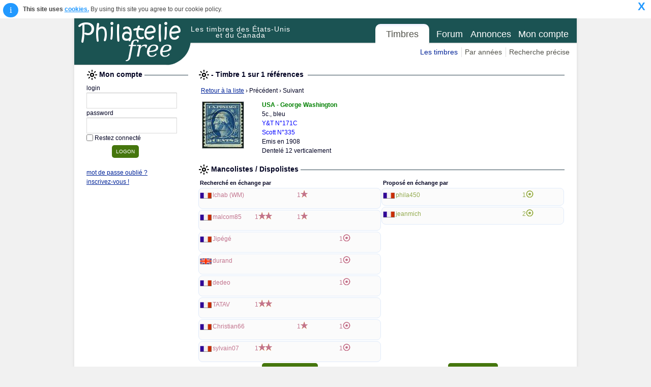

--- FILE ---
content_type: text/html; charset=iso-8859-15
request_url: https://www.philateliefree.fr/america/view.php?action=play&query=timbre-recherche&pkb64=bWluaTE5MDhfVVNBXzAxNzFDLmpwZw==&rowid=
body_size: 27498
content:
 
 
		
		
		<!doctype html>
		<html lang="fr" xml:lang="fr" >
			<head>
	<title>Amérique - Philatelie Free - Tous les Timbres-postes des &Eacute;tats-Unis et du Canada</title>  
	<meta http-equiv="Content-Type" content="text/html; charset=iso-8859-15">
	<meta name="viewport" content="width=device-width, initial-scale=1.0">
	<meta name="google-site-verification" content="kixETENj32zALKogBkNtZaZdBCPj50MpIxbfzyURYwk"/>
	<link rel="shortcut icon" type="image/x-icon" href="favicon.ico"/>
	<link rel="apple-touch-icon" href="apple-touch-icon.png"/>			
	<meta name="verification" content="2adc7caf88d80b73127b4485d1d65827" /> <!-- Zanox verif -->				
	 
			<META NAME="SUBJECT" CONTENT="Philatélie Free : Timbres des États-Unis d'Amérique">
			<META NAME="RATING" CONTENT="Collection Philatelie Timbre Poste des USA : États-Unis d'Amérique">
			<META NAME="KEYWORDS" CONTENT="timbres, philatelie, timbres, timbres-postes, États-Unis, USA, U.S.A., ventes, echange, achat timbres, vente timbres, echanges timbres, aviation, Poste Aérienne, Préoblitérés, Timbres Taxes">
			<META NAME="description" CONTENT="Philatélie des États-Unis : Tous les timbres des états-unis d'Amérique. Créez votre Mancoliste/Dispoliste pour faire vos échanges, achats, ventes, ou déposez vos annonces et prenez contacts avec d'autres collectionneurs.">
			<META NAME="ABSTRACT" CONTENT="Tous les timbres-postes des États-Unis : Echanges, achats, ventes entre collectionneurs">
			<meta name="language" content="fr">
			<META NAME= "Classification" CONTENT= "collection, philatelie, timbres, États-Unis, USA">
      <meta name="verify-v1" content="tJhRFdLW6PpnsHc6NnLiFB2ljKfjwXXB8AyNz5DVjPE="/>      
  		<meta name="Identifier-URL" content="http://www.philateliefree.fr/america">
  		<meta name="COPYRIGHT" content="Philatelie Free">
  		<meta name="AUTHOR" content="Philatelie Free">
				<meta name="distribution" content="global">
		<meta name="revisit-after" content="10 Days">
		<meta name="email" content="www_dot_philatelie_at_free.fr">
		<meta name="OWNER" content="www_dot_philatelie_at_free.fr">
		<meta name="ROBOTS" content="index,follow,all">

  	<link href="../js/jquery-ui-1.11.4.custom/jquery-ui.css" rel="stylesheet">
    <link rel="stylesheet" href="../css/font-awesome-4.4.0/css/font-awesome.min.css">
		<link rel="stylesheet" id="reset-css" href="../css/reset.css?ver=1.0.0" type="text/css" media="all"/>
		<link rel="stylesheet" id="layout-css" href="../css/layout.css?ver=1.0.1" type="text/css" media="all"/>
    <link rel="stylesheet" id="typography-css" href="../css/typography.css?ver=1.0.4" type="text/css" media="all"/>
		<link rel="stylesheet" id="pages-css" href="../css/pages.css?ver=1.0.3" type="text/css" media="all"/>
		<link rel="stylesheet" id="theme-css" href="../css/theme.css?ver=1.0.7" type="text/css" media="all"/>
		<link rel="stylesheet" id="mediaqueries-css" href="../css/mediaqueries.css?ver=1.0.13" type="text/css" media="all"/>
    <link rel="stylesheet" id="country-spec-css" href="css/country-specific.css?ver=1.0.1" type="text/css" media="all"/>
    <link rel="stylesheet" id="select2-css" href="../css/select2.min.css?ver=1.0.2" type="text/css" media="all"/>
		<link rel="stylesheet" href="../css/magnific-popup.css?ver=1.0.0" type="text/css" media="all"/>

	<script type="text/javascript" language="javascript" src="../js/chartjs/Chart.min.js"></script>
  <script type="text/javascript" language="javascript" src="../js/jquery-2.1.4.min.js"></script>
	<script type="text/javascript" language="javascript" src="../js/jquery-ui-1.11.4.custom/jquery-ui.min.js"></script>

  <script type="text/javascript" language="javascript" src="../js/standard-NoExt.js?ver=1.0.6"></script>
	<script type="text/javascript" language="javascript" src="../js/select2.full.min.js?ver=1.0.0"></script>
	<script type="text/javascript" language="javascript" src="../js/counterUpdaters-NoExt.js?ver=1.0.8"></script>
	<script type="text/javascript" language="javascript" src="../js/myMancoDispoUpdaters-NoExt.js?ver=1.0.4"></script>
	<script type="text/javascript" language="javascript" src="../js/jquery.cookie.js?ver=1.0.0"></script>
	<script type="text/javascript" language="javascript" src="../js/jquery.cookieConsent.min.js?ver=1.0.1"></script>
	<script type="text/javascript" language="javascript" src="../js/jquery.magnific-popup.min.js?ver=1.0.0"></script>
</head>
 	
			<body class="body" >		
				<div id="thebody" class="thebody"><HEADER ID="header"><DIV CLASS="container"><DIV CLASS="header-left"><DIV ID="logo"><a class="ALink" href="http://www.philateliefree.fr/america">Philatelie Free</a></DIV></DIV><DIV CLASS="header-right"><nav id="site-nav"><DIV ID="siteTitle"><span>Les timbres des États-Unis<br>et du Canada</span></DIV><ul class="paneContainer"><li class="currentPane" id="Timbres"><a href="#">Timbres</a></li><li class="pane" id="Forum"><a href="question.php?action=setActivePanesite-nav_Forum">Forum</a></li><li class="pane" id="Annonces"><a href="announce.php?action=setActivePanesite-nav_Annonces">Annonces</a></li><li class="pane" id="MyAccount"><a href="myAccount.php?action=setActivePanesite-nav_MyAccount">Mon compte</a></li><span></span></ul><div class="tabPaneBox"><ul class="pager"><li class="currentPage" id="LesTimbres"><a href="index.php?action=setActivePagepagerTimbres_LesTimbres">Les timbres</a></li><li class="page" id="ByYear"><a href="timbre-annee.php?action=setActivePageTimbres_ByYear">Par années</a></li><li class="page" id="CrossedSearch"><a href="timbre-recherche.php?action=setActivePageTimbres_CrossedSearch">Recherche précise</a></li></ul></div></nav></DIV></DIV></HEADER>				<div id="content" class="clearfix">  	   
					<div class="container">    
						<section class="section">
																<div id="userBox" class="grid_1">
										<div name="logonForm" id="logonForm"><form id="logon" name="logon" action="?" method="post"><div><div class="pageTitle"><span>Mon compte&nbsp;</span></div><div id="loginContent"><table style="width:100%"><tr><td style=""><label class="inputLabelTop" for="login">login</label></td></tr><tr><td><input type="text" class="input" name="login" id="login" style="width:160px"/></td></tr></table><table style="width:100%"><tr><td style=""><label class="inputLabelTop" for="password">password</label></td></tr><tr><td><input type="password" class="input" name="password" id="password" style="width:160px"/></td></tr></table><table><tr><td><input type="checkbox" id="keepAlive"class="checkbox" name="keepAlive"/></td><td><label class="inputLabelRight" for="keepAlive">Restez connecté</label></td></tr></table><input type="submit" name="action" id="action" style="margin:5px 0 10px 50px;" value="logon"/><span></span></div><div class="logonMessage"><span class="warning"></span></div><div id="loginForget"><a class="ALink" href="javascript:popup('password.php','askPassword','');">mot de passe oublié ?</a><DIV><a class="ALink" href="javascript:popup('/subscribe.php','subscribe','');">inscrivez-vous&nbsp;!</a></DIV></div></div></form></div>

										<div id="pubLeft"><div><DIV STYLE="width:160px;"><INS CLASS="adsbygoogle" STYLE="display:inline-block;width:160px;height:600px" DATA-AD-CLIENT="ca-pub-9438665498891447" DATA-AD-SLOT="1433112082"></INS><script src="//pagead2.googlesyndication.com/pagead/js/adsbygoogle.js" async></script><script type="text/javascript">(adsbygoogle = window.adsbygoogle || []).push({});</script></DIV></div><div style="width:160px;padding-top:15px;text-align:center"><DIV><a class="ALink" href="http://www.tarifs-de-la-poste.fr" target="_blank" rel="noopener">Tarifs Postaux</a></DIV><DIV><span>Les tarifs de La Poste concernant l'envoi de courrier, lettre, colis, colissimo, etc... </span></DIV><DIV><a class="ALink" style="font-size:9px;color:green;text-decoration:none" href="http://www.tarifs-de-la-poste.fr" target="_blank" rel="noopener">www.tarifs-de-la-poste.fr</a></DIV><DIV STYLE="padding-top:15px;"><A HREF="https://www.awin1.com/cread.php?s=2176173&v=12665&q=338836&r=290633"><IMG SRC="https://www.awin1.com/cshow.php?s=2176173&v=12665&q=338836&r=290633" BORDER="0"></IMG></A></DIV></div><script type="text/javascript">    var _gaq = _gaq || [];    _gaq.push(['_setAccount', 'UA-37446039-1']);    _gaq.push(['_trackPageview']);    (function() {     var ga = document.createElement('script'); ga.type = 'text/javascript'; ga.async = true;     ga.src = ('https:' == document.location.protocol ? 'https://ssl' : 'http://www') + '.google-analytics.com/ga.js';     var s = document.getElementsByTagName('script')[0]; s.parentNode.insertBefore(ga, s);    })();</script></div>
									</div>
							<div class="grid_3 grid_right"><div style="width:100%;"><div class="pageTitle"><span> -  Timbre 1 sur 1 références &nbsp;</span></div><DIV><div style="width:100%;padding:5px;"><a class="ALink" href="timbre-recherche.php">Retour à la liste</a><span> &rsaquo; Précédent</span><span style=""> &rsaquo; Suivant</span></div><TABLE STYLE="width:100%"><TR><TD STYLE="padding:4px;"><img class="imgBord" src="img/timbre/1908/mini1908_USA_0171C.jpg"/></TD><TD STYLE="padding:5px 0 0 10px;min-width:500px"><TABLE STYLE="width:100%;"><TR><TD><span class="stampTitle">USA - George Washington</span></TD></TR></TABLE><DIV><span>5c., bleu</span></DIV><DIV><div><span class="catNumber">Y&T N°171C</span></div><div><span class="catNumber">Scott N°335</span></div></DIV><DIV><span>Emis en 1908</span></DIV><DIV><span>Dentelé 12 verticalement</span></DIV></TD></TR></TABLE><TABLE STYLE="width:100%"><TR><TD><TABLE STYLE="margin-top:10px;width:100%;margin-right:10px;"><TR><TD COLSPAN="2"><div class="pageTitle"><span>Mancolistes / Dispolistes&nbsp;</span></div></TD></TR><TR><TD STYLE="width:50%;"><div id="current_stamp_search" style="width:100%"><div class="pageTitle2"><span>Recherché en échange par</span></div><TABLE CLASS="dataList" STYLE="width:100%"><tr class="noStyleTRowOdd"><TD><DIV CLASS="dataListContent"><TABLE><TR CLASS="noStyle"><TD STYLE="padding:5px 0 0 2px;"><img src="img/country/FR.gif" alt="FRANCE " title="FRANCE "/></TD><TD STYLE="padding-left:2px;text-align:left;width:80px;"><span class="labelAccount labelManco" onclick="accountView(event,'lchab (WM)','Les informations personnelles de ');">lchab (WM)</span></TD><TD STYLE="padding-left:2px;width:80px;"></TD><TD STYLE="padding-left:2px;width:80px;"><span class="labelManco">1</span><img src="img/2emeChoix.gif"/></TD><TD STYLE="padding-left:2px;width:80px;"></TD></TR><TR CLASS="noStyle"><TD COLSPAN="5" STYLE="text-align:right;padding-right:4px;padding-bottom:7px;"></TD></TR></TABLE></DIV></TD></tr><tr class="noStyleTRowEven"><TD><DIV CLASS="dataListContent"><TABLE><TR CLASS="noStyle"><TD STYLE="padding:5px 0 0 2px;"><img src="img/country/FR.gif" alt="FRANCE " title="FRANCE "/></TD><TD STYLE="padding-left:2px;text-align:left;width:80px;"><span class="labelAccount labelManco" onclick="accountView(event,'malcom85','Les informations personnelles de ');">malcom85</span></TD><TD STYLE="padding-left:2px;width:80px;"><span class="labelManco">1</span><img src="img/1erChoix.gif"/></TD><TD STYLE="padding-left:2px;width:80px;"><span class="labelManco">1</span><img src="img/2emeChoix.gif"/></TD><TD STYLE="padding-left:2px;width:80px;"></TD></TR><TR CLASS="noStyle"><TD COLSPAN="5" STYLE="text-align:right;padding-right:4px;padding-bottom:7px;"></TD></TR></TABLE></DIV></TD></tr><tr class="noStyleTRowOdd"><TD><DIV CLASS="dataListContent"><TABLE><TR CLASS="noStyle"><TD STYLE="padding:5px 0 0 2px;"><img src="img/country/FR.gif" alt="FRANCE " title="FRANCE "/></TD><TD STYLE="padding-left:2px;text-align:left;width:80px;"><span class="labelAccount labelManco" onclick="accountView(event,'Jipégé','Les informations personnelles de ');">Jipégé</span></TD><TD STYLE="padding-left:2px;width:80px;"></TD><TD STYLE="padding-left:2px;width:80px;"></TD><TD STYLE="padding-left:2px;width:80px;"><span class="labelManco">1</span><img src="img/cancel.gif"/></TD></TR><TR CLASS="noStyle"><TD COLSPAN="5" STYLE="text-align:right;padding-right:4px;padding-bottom:7px;"></TD></TR></TABLE></DIV></TD></tr><tr class="noStyleTRowEven"><TD><DIV CLASS="dataListContent"><TABLE><TR CLASS="noStyle"><TD STYLE="padding:5px 0 0 2px;"><img src="img/country/UK.gif" alt="UNITED KINGDOM " title="UNITED KINGDOM "/></TD><TD STYLE="padding-left:2px;text-align:left;width:80px;"><span class="labelAccount labelManco" onclick="accountView(event,'durand','Les informations personnelles de ');">durand</span></TD><TD STYLE="padding-left:2px;width:80px;"></TD><TD STYLE="padding-left:2px;width:80px;"></TD><TD STYLE="padding-left:2px;width:80px;"><span class="labelManco">1</span><img src="img/cancel.gif"/></TD></TR><TR CLASS="noStyle"><TD COLSPAN="5" STYLE="text-align:right;padding-right:4px;padding-bottom:7px;"></TD></TR></TABLE></DIV></TD></tr><tr class="noStyleTRowOdd"><TD><DIV CLASS="dataListContent"><TABLE><TR CLASS="noStyle"><TD STYLE="padding:5px 0 0 2px;"><img src="img/country/FR.gif" alt="FRANCE " title="FRANCE "/></TD><TD STYLE="padding-left:2px;text-align:left;width:80px;"><span class="labelAccount labelManco" onclick="accountView(event,'dedeo','Les informations personnelles de ');">dedeo</span></TD><TD STYLE="padding-left:2px;width:80px;"></TD><TD STYLE="padding-left:2px;width:80px;"></TD><TD STYLE="padding-left:2px;width:80px;"><span class="labelManco">1</span><img src="img/cancel.gif"/></TD></TR><TR CLASS="noStyle"><TD COLSPAN="5" STYLE="text-align:right;padding-right:4px;padding-bottom:7px;"></TD></TR></TABLE></DIV></TD></tr><tr class="noStyleTRowEven"><TD><DIV CLASS="dataListContent"><TABLE><TR CLASS="noStyle"><TD STYLE="padding:5px 0 0 2px;"><img src="img/country/FR.gif" alt="FRANCE " title="FRANCE "/></TD><TD STYLE="padding-left:2px;text-align:left;width:80px;"><span class="labelAccount labelManco" onclick="accountView(event,'TATAV','Les informations personnelles de ');">TATAV</span></TD><TD STYLE="padding-left:2px;width:80px;"><span class="labelManco">1</span><img src="img/1erChoix.gif"/></TD><TD STYLE="padding-left:2px;width:80px;"></TD><TD STYLE="padding-left:2px;width:80px;"></TD></TR><TR CLASS="noStyle"><TD COLSPAN="5" STYLE="text-align:right;padding-right:4px;padding-bottom:7px;"></TD></TR></TABLE></DIV></TD></tr><tr class="noStyleTRowOdd"><TD><DIV CLASS="dataListContent"><TABLE><TR CLASS="noStyle"><TD STYLE="padding:5px 0 0 2px;"><img src="img/country/FR.gif" alt="FRANCE " title="FRANCE "/></TD><TD STYLE="padding-left:2px;text-align:left;width:80px;"><span class="labelAccount labelManco" onclick="accountView(event,'Christian66','Les informations personnelles de ');">Christian66</span></TD><TD STYLE="padding-left:2px;width:80px;"></TD><TD STYLE="padding-left:2px;width:80px;"><span class="labelManco">1</span><img src="img/2emeChoix.gif"/></TD><TD STYLE="padding-left:2px;width:80px;"><span class="labelManco">1</span><img src="img/cancel.gif"/></TD></TR><TR CLASS="noStyle"><TD COLSPAN="5" STYLE="text-align:right;padding-right:4px;padding-bottom:7px;"></TD></TR></TABLE></DIV></TD></tr><tr class="noStyleTRowEven"><TD><DIV CLASS="dataListContent"><TABLE><TR CLASS="noStyle"><TD STYLE="padding:5px 0 0 2px;"><img src="img/country/FR.gif" alt="FRANCE " title="FRANCE "/></TD><TD STYLE="padding-left:2px;text-align:left;width:80px;"><span class="labelAccount labelManco" onclick="accountView(event,'sylvain07','Les informations personnelles de ');">sylvain07</span></TD><TD STYLE="padding-left:2px;width:80px;"><span class="labelManco">1</span><img src="img/1erChoix.gif"/></TD><TD STYLE="padding-left:2px;width:80px;"></TD><TD STYLE="padding-left:2px;width:80px;"><span class="labelManco">1</span><img src="img/cancel.gif"/></TD></TR><TR CLASS="noStyle"><TD COLSPAN="5" STYLE="text-align:right;padding-right:4px;padding-bottom:7px;"></TD></TR></TABLE></DIV></TD></tr></TABLE></div></TD><TD STYLE="width:50%;"><div id="current_stamp_dispo" style="width:100%"><div class="pageTitle2"><span>Proposé en échange par</span></div><TABLE CLASS="dataList" STYLE="width:100%"><tr class="noStyleTRowOdd"><TD><DIV CLASS="dataListContent"><TABLE><TR CLASS="noStyle"><TD STYLE="padding:5px 0 0 2px;"><img src="img/country/FR.gif" alt="FRANCE Occitanie" title="FRANCE Occitanie"/></TD><TD STYLE="padding-left:2px;text-align:left;width:80px;"><span class="labelAccount labelDispo" onclick="accountView(event,'phila450','Les informations personnelles de ');">phila450</span></TD><TD STYLE="padding-left:2px;width:80px;"></TD><TD STYLE="padding-left:2px;width:80px;"></TD><TD STYLE="padding-left:2px;width:80px;"><span class="labelDispo">1</span><img src="img/cancelG.gif"/></TD></TR><TR CLASS="noStyle"><TD COLSPAN="5" STYLE="text-align:right;padding-right:4px;"></TD></TR></TABLE></DIV></TD></tr><tr class="noStyleTRowEven"><TD><DIV CLASS="dataListContent"><TABLE><TR CLASS="noStyle"><TD STYLE="padding:5px 0 0 2px;"><img src="img/country/FR.gif" alt="FRANCE " title="FRANCE "/></TD><TD STYLE="padding-left:2px;text-align:left;width:80px;"><span class="labelAccount labelDispo" onclick="accountView(event,'jeanmich','Les informations personnelles de ');">jeanmich</span></TD><TD STYLE="padding-left:2px;width:80px;"></TD><TD STYLE="padding-left:2px;width:80px;"></TD><TD STYLE="padding-left:2px;width:80px;"><span class="labelDispo">2</span><img src="img/cancelG.gif"/></TD></TR><TR CLASS="noStyle"><TD COLSPAN="5" STYLE="text-align:right;padding-right:4px;"></TD></TR></TABLE></DIV></TD></tr></TABLE></div></TD></TR><TR CLASS="noStyle"><TD STYLE="text-align:center;"><input type="button" value="Je le recherche" onclick="javascript:ajaxPopup('add-manco-dispo.php?action=play&mode=manco&query=timbre-recherche&pk=mini1908_USA_0171C.jpg','',800,620);"/></TD><TD STYLE="text-align:center;"><input type="button" value="Je le propose" onclick="javascript:ajaxPopup('add-manco-dispo.php?action=play&mode=dispo&query=timbre-recherche&pk=mini1908_USA_0171C.jpg','',800,620);"/></TD></TR></TABLE><TABLE STYLE="margin-top:10px;width:100%;margin-right:10px;"><TR><TD COLSPAN="2"><div class="pageTitle"><span>Achats / Ventes&nbsp;</span></div></TD></TR><TR><TD STYLE="width:50%;"><div id="current_stamp_search" style="width:100%"><div class="pageTitle2"><span>Proposé à la vente par</span></div></div></TD><TD STYLE="width:50%;"><div id="current_stamp_dispo" style="width:100%"><div class="pageTitle2"><span>Offre d'achat par</span></div><TABLE CLASS="dataList" STYLE="width:100%"></TABLE></div></TD></TR><TR CLASS="noStyle"><TD STYLE="text-align:center;"><input type="button" value="Je le vends" onclick="javascript:ajaxPopup('add-manco-dispo.php?action=play&mode=sell&query=timbre-recherche&pk=mini1908_USA_0171C.jpg','',800,620);"/></TD><TD STYLE="text-align:center;"><input type="button" value="Je l'achète" onclick="javascript:ajaxPopup('add-manco-dispo.php?action=play&mode=buy&query=timbre-recherche&pk=mini1908_USA_0171C.jpg','',800,620);"/></TD></TR></TABLE></TD></TR></TABLE></DIV><div id="forum" style="width:100%;padding-top:20px;margin-top:10px;"><div class="pageTitle"><span>Discussions au sujet de ce timbre&nbsp;</span></div><TABLE STYLE="width:100%;"><TR><TD STYLE="width:80%;padding:4px;"><div><span>Aucune discussion sur ce timbre n'est ouverte</span></div></TD><TD STYLE="text-align:right"></TD></TR></TABLE></div><div id="relatedStamps" style="margin-top:10px;"><div class="pageTitle2"><span>Variétés ou particularités</span></div><TABLE STYLE="width:100%;"><TR><TD STYLE="text-align:right;"></TD></TR></TABLE></div><div><span style="padding:4px;">Aucune variété référencée</span></div><div id="Cancellation" style="width:100%;margin-top:5px;"><div class="pageTitle2"><span>Oblitérations</span></div><TABLE STYLE="width:100%;"><TR><TD STYLE="padding:4px;"><div><span>Aucune oblitération référencée</span></div></TD><TD STYLE="width:120px;text-align:right;"></TD></TR></TABLE></div><div><DIV ID="comparaison-popup" CLASS="white-popup mfp-hide"><div class="pageTitle"><span>Comparaison Timbres similaires - A ne pas confondre&nbsp;</span></div><TABLE><TR><TD STYLE="padding-right:20px;border-right:1px #eee dashed"><TABLE><TR><TD><img class="imgBord" src="img/timbre/1908/1908_USA_0171C.jpg"/></TD></TR><TR><TD STYLE="padding-left:10px;width:100%;"><div><span class="stampTitle">USA - George Washington</span></div><div><span class="catNumber">Y&T N°171C</span></div><div><span class="catNumber">Scott N°335</span></div><div><span>5c. bleu</span></div><div><span>Emis en 1908</span></div><div><span>Dentelé 12 verticalement</span></div></TD></TR></TABLE></TD><TD STYLE="padding-left:30px;"><DIV STYLE="padding-right:10px;height:800px;overflow-y:auto"><SPAN><a class="ALink" href="" name="mini1908_USA_0171.jpg"></a><DIV><a class="ALink" href="george-washington,timbre-recherche,bWluaTE5MDhfVVNBXzAxNzEuanBn,"><img class="imgZoomer" src="img/timbre/1908/1908_USA_0171.jpg" alt="Timbre USA Y&T N°171" title="Timbre USA Y&T N°171"/></a><span><br></span></DIV><DIV STYLE="padding-bottom:30px"><div><span class="stampTitle">USA - George Washington</span></div><div><span class="catNumber">Y&T N°171</span></div><div><span class="catNumber">Scott N°335</span></div><div><span>5c. bleu</span></div><div><span>Emis en 1908</span></div><div><span></span></div></DIV></SPAN><DIV STYLE="height:500px;"></DIV></DIV></TD></TR></TABLE></DIV><div class="pageTitle"><span>Timbres similaires - A ne pas confondre&nbsp;</span></div><TABLE STYLE="width:100%;"><SPAN CLASS="gallery"><SPAN><a class="open-popup-link" href="#comparaison-popup"><img class="imgBord" src="img/timbre/1908/mini1908_USA_0171.jpg" alt="Timbre USA Y&T N°171" title="Timbre USA Y&T N°171"/></a><span><br></span></SPAN><SPAN><div><span class="catNumber">Y&T N°171</span></div><div><span class="catNumber">Scott N°335</span></div></SPAN><SPAN><a class="ALink" href="javascript:popup('printView.php?action=play&query=no&pk=mini1908_USA_0171.jpg','viewStamp','width=550,height=500,top=120,left=200,menubar=yes,scrollbars=1,resizable=1');">1908 - 5c.,&nbsp;bleu <br>  <br><br> </a><span><br></span></SPAN></SPAN></TABLE></div><div id="EbayNew" style="width:100%;margin-top:20px;"><div class="pageTitle"><span>Les Encheres ebay actuelles&nbsp;</span></div><span id="ebayB1" style="width:100%;display:none;"><div class="adsense" style="text-align:center; padding: 0px 0px 3px 0px;"><script type="text/javascript">google_ad_client = 'ca-pub-9438665498891447';google_ad_slot = '3686457624';google_ad_width = 468;google_ad_height = 60;</script><script type="text/javascript"src="https://pagead2.googlesyndication.com/pagead/show_ads.js"></script></div></span><span id="ebayB1Hide" style="display:none"></span><script>ebayViewViewITM( 'EBAY-US', 'America', '47149', 'ebayB1', '1908+335', '', 'USA', '1908', '')</script></div><div id="zoom" style="width:100%;margin-top:10px;"><div class="pageTitle"><span>Image agrandie&nbsp;</span></div><DIV STYLE="width:100%;text-align:center;padding:10px;"><img class="imgBordXL" src="img/timbre/1908/1908_USA_0171C.jpg"/></DIV></div></div></div>													</section>
					</div>
				</div>
				</div>
				<FOOTER ID="footer" CLASS="clearfix"><DIV CLASS="container"><DIV CLASS="grid_1"><span class="footerTitle PF">Philatelie <i> free</i></span><NAV CLASS="sitemap" STYLE="padding-bottom:10px;"><UL><LI><A HREF="//www.philateliefree.fr">France</A></LI><LI><a class="ALink" href="../colonies">Colonies Fran&ccedil;aises</a></LI><LI><A HREF="../monaco">Monaco, Andorre</A></LI><LI><A HREF="../benelux">Belgique, Pays-Bas, Luxembourg</A></LI><LI><A HREF="../afrique">Afrique francophone</A></LI><LI><A HREF="../allemagne">Allemagne</A></LI><LI><a class="ALink" href="../america">Etats-Unis d'Amerique, Canada</a></LI><LI><A HREF="../russie">U.R.S.S., Russie</A></LI><LI><A HREF="../asie">Chine, Cambodge, Vietnam</A></LI><LI><A HREF="../italie">Italie, Vatican, ..., Balkans</A></LI><LI><A HREF="../espana">Espagne, colonies espagnoles</A></LI><LI><A HREF="../europe-nord">Europe du Nord : Grande-Bretagne et Groenland</A></LI></UL></NAV><A HREF="?lang=FR" CLASS="icon icon_fr"></A><A HREF="?lang=EN" CLASS="icon icon_en"></A><A HREF="?lang=ES" CLASS="icon icon_es"></A><A HREF="?lang=DE" CLASS="icon icon_de"></A></DIV><DIV ID="info-site" CLASS="grid_2"><a class="ALink" href="http://www.philateliefree.fr/america" target="_top">© 2012-2026 Philatelie <i>free</i> - Timbres des &Eacute;tats-Unis et du Canada.</a><span style="font-size:9px;color:#888888;"><br>Tous les timbres des États-Unis. 
          Outil de recherche par années, type, séries, mot-clés ou sujet. 
	  Présentation par liste ou galerie. Chaque timbre possède une fiche avec descriptif et images. 
	  Echange et forum de discussions sur les timbres des États-Unis 
          et la philatélie en générale.</span><span style="font-size:9px;"><br>Les images présentées avant 2002 sont la propriété du site Philatelie Free. Philatelie Free peut fournir sur demande 
                      certaines images pour un usage à titre personnel et non commercial<br></span><span style="font-size:9px;"><br>A partir de 2002 la plupart des images présentées proviennent du site du <a href="http://www.wnsstamps.post">WNS</a><br><br></span><DIV><a class="ALink" href="contact.php?action=setActivePagepagerForum_Contact#">Contactez-nous</a></DIV></DIV><DIV ID="dream" CLASS="grid_1 grid_right"><DIV STYLE="padding-bottom:10px;"><span class="footerTitle">Bien débuter, documentations</span><UL><LI><a class="ALink" href="javascript:ajaxPopup('../documentation/01-Inscription/inscription.html','Inscription',700,700,100,50)">S'inscrire, pourquoi ?</a></LI><LI><a class="ALink" href="javascript:ajaxPopup('../documentation/02-SaisieListes/SaisieListes.html','Liste',700,700,100,50)">Saisir ses listes</a></LI><LI><a class="ALink" href="javascript:ajaxPopup('../documentation/03-ImportExport/ImportExport.html','Import-Export',700,700,100,50)">Importer/Exporter</a></LI><LI><a class="ALink" href="https://www.facebook.com/pages/Philatelie-free/357117741037274" target="_blank" rel="noopener"><img style='max-width:15px;' src='img/ft-fb.png'/>&nbsp;Facebook page</a></LI></UL></DIV><span class="footerTitle">Détente</span><A REL="noopener" TARGET="_blank" HREF="https://perso.inooi.com/"><IMG SRC="https://perso.inooi.com/v2/fr/lt/logoInooiPetit.gif" TITLE="Petite d&eacute;tente r&ecirc;ves et voyages avec ce site Ami : a visiter absolument !" STYLE="width:153;height:82;"></IMG></A></DIV><SPAN STYLE="display: inline;line-height:3;font-size:16px;color:#eee" CLASS="et_pb_scroll_top et-hidden fa fa-chevron-up fa-x2"></SPAN></DIV></FOOTER>	<script language="JavaScript" type="text/javascript">
if ( $('.et_pb_scroll_top').length ) {
			$(window).scroll(function(){
				if ($(this).scrollTop() > 800) {
					$('.et_pb_scroll_top').show().removeClass( 'et-hidden' ).addClass( 'et-visible' );
				} else {
					$('.et_pb_scroll_top').removeClass( 'et-visible' ).addClass( 'et-hidden' );
				}
			});

			//Click event to scroll to top
			$('.et_pb_scroll_top').click(function(){
				$('html, body').animate({scrollTop : 0},300);
			});
		}	
</script>
	<script language="JavaScript" type="text/javascript">
		  $(function () {
		    $.cookieConsent();
		  });
	</script>
			</body>
			<script language="JavaScript">
				gotoAnchor( );
			</script>
		</html>
		<script language="JavaScript" type="text/javascript">
	$('.open-popup-link').magnificPopup({
	  type:'inline',
	  midClick: true // Allow opening popup on middle mouse click. Always set it to true if you don't provide alternative source in href.
	});
	
</script>
	
	

--- FILE ---
content_type: text/html; charset=utf-8
request_url: https://www.google.com/recaptcha/api2/aframe
body_size: 267
content:
<!DOCTYPE HTML><html><head><meta http-equiv="content-type" content="text/html; charset=UTF-8"></head><body><script nonce="G2vzY3j0mwjA1H1jixppeg">/** Anti-fraud and anti-abuse applications only. See google.com/recaptcha */ try{var clients={'sodar':'https://pagead2.googlesyndication.com/pagead/sodar?'};window.addEventListener("message",function(a){try{if(a.source===window.parent){var b=JSON.parse(a.data);var c=clients[b['id']];if(c){var d=document.createElement('img');d.src=c+b['params']+'&rc='+(localStorage.getItem("rc::a")?sessionStorage.getItem("rc::b"):"");window.document.body.appendChild(d);sessionStorage.setItem("rc::e",parseInt(sessionStorage.getItem("rc::e")||0)+1);localStorage.setItem("rc::h",'1768729804991');}}}catch(b){}});window.parent.postMessage("_grecaptcha_ready", "*");}catch(b){}</script></body></html>

--- FILE ---
content_type: text/css
request_url: https://www.philateliefree.fr/css/typography.css?ver=1.0.4
body_size: 5920
content:

/* Typography  */
body { font:12px/18px "rooney-web-1","rooney-web-2", serif; *font-size:small; } 
select, input, textarea, button { font:99% sans-serif; }

select:hover, input:hover, textarea:hover, select:focus, input:focus, textarea:focus { 
    /*outline: none;
    border-color: #9ecaed;*/
    box-shadow: 0 0 7px #9ecaed;
}
pre, code, kbd, samp { font-family: monospace, sans-serif; }

body, select, input, textarea {   
/*color: #696768; */
color: #000222;
}

/*
#content p { margin-bottom: 2em;line-height: 28px;}
*/
#content p { margin-bottom: 3px;line-height: 14px;}

/* pour editeur summernote */
.table-bordered{
width:100%;
}
.table-bordered td{
border:1px #eee solid;  
}


p{line-height:24px;}

#siteTitle {
	font-family: "proxima-nova-1","proxima-nova-2", sans-serif;
	font-size: 13px;
	color: #fff; /*f2f2f2;*/ /* #9c9c92; */
	line-height: .9;
	letter-spacing: 1px;
    font-size: 1.2em;
    /*font-weight: bold;*/
    margin: 15px 10px 0 0;
    max-width: 260px;
    text-align: center;
			}

/* Headings  */
h1,h2,h3,h4,h5,h6 { 
	line-height: 1; 
	margin-bottom: 0.25em; 
}
h1,
h2,
h3,
h4,
cite {
	font-family: "proxima-nova-1","proxima-nova-2", sans-serif; 
	color: #46750f;
	font-weight: normal; 
	font-style: normal;
}

h1 {
	font-size: 24px;
	text-transform: uppercase;
	background: url(../img/line_sketch.png) no-repeat bottom center;
	padding-bottom: 1em;
	margin-bottom: .9em;line-height: 1.2;}

h2 { font-size: 20px; margin-bottom: 0.5em;}
h3 { font-size: 20px; margin-bottom: 0.2em;}
h4 { font-size: 1.2em; margin-bottom: 0.2em;}
h5 { font-size: 1em; margin-bottom: 1em; }
h6 { font-size: 1em; margin-bottom: 1em; }

.home-tag-browser h3{ font-size: 15px;letter-spacing: 1px;text-transform: uppercase;margin-top: 12px;line-height: 1.2;margin-bottom: 6px;}

cite {
	display: block;
	text-transform: uppercase;
}

.compound-heading {
	background: url(../img/line_sketch.png) no-repeat bottom center;
	padding-bottom: 1em;
	margin-bottom: 1em;
}

.compound-heading h1 {
	background: none;
	margin-bottom: 0em;
	padding-bottom: 0.4em;
}

.compound-heading .subtitle {
	font-family: "rooney-web-1","rooney-web-2", serif;
	font-style: italic;
	color: #696768;
	font-size: 14px;
}


.wp-tag-cloud li {
	display: -moz-inline-stack;
	display: inline-block;
	zoom: 1;
	*display: inline;
	margin-right: 6px;
}

.big-heading {
	padding-bottom: 25px;
	margin-bottom: 29px!important;
	display: block;
	overflow: hidden;
}

.big-heading p {
	font-size: 20px;
	padding-right: 330px;
	margin-bottom: 0px;line-height: 35px!important;}


/* Links */
a{
	-webkit-transition: color 0.2s linear;
	-moz-transition: color 0.2s linear;
	-o-transition: color 0.2s linear;
	transition: color 0.2s linear;
}
a:hover, a:active { outline: none; }
a, a:active, a:visited { 
/*color: #639ba3;*/ 
color: #002398;
}
a:hover { color: #2d4c50; }

a:link { -webkit-tap-highlight-color: rgba(70, 117, 15, 0.4); } 

#footer a, #footer a:active, #footer a:visited { 
color: #639ba3; 
}
.footer a:hover { color: #2d4c50; }



#site-nav a {
	text-decoration: none;
	color: #fff; /*f2f2f2;*/ /*#515149;*/
	/*color: #639BA3;*/
  /*color: #002398;*/
	
}
/*#site-nav a:hover,*/
#site-nav li.currentPane a{
	/*color: #45760d;*/
	/*color: #008000;*/
	color:#515149;
	
border-radius: 10px 10px 0px 0px;
display: block;
padding: 0 20px;
border-left: 1px solid rgba(255,255,255,0.1);
border-right: 1px solid rgba(0,0,0,0.1);
text-align: center;
line-height: 40px; /*46px;*/
/*font-size: 14px;*/
/*background: -webkit-gradient(radial, 50% 100%, 10, 50% 50%, 90, from(rgba(250,250,250,1)), to(rgba(240,240,230, 1)) );*/
/*
background: -webkit-gradient(radial, 50% 100%, 50, 50% 50%, 190, from(rgba(255,255,255,1)), to(rgba(240,240,230, 1)) );
background: -moz-radial-gradient(center 180px 45deg, circle cover, rgba(250,250,250,1) 0%, rgba(240,240,230, 1) 100%);
*/
background-color:#FFFFFF;
filter: progid:DXImageTransform.Microsoft.gradient(startColorStr='#EEEEEE', EndColorStr='#FFFFFF');
background-image: -webkit-linear-gradient(top, #EFEFFF 0%, #FFFFFF 15%);
background-image:    -moz-linear-gradient(top, #EFEFFF 0%, #FFFFFF 15%);
background-image:     -ms-linear-gradient(top, #EFEFFF 0%, #FFFFFF 15%);
background-image:      -o-linear-gradient(top, #EFEFFF 0%, #FFFFFF 15%);
background-image:         linear-gradient(top, #EFEFFF 0%, #FFFFFF 15%);

-webkit-transition-property: background;
-webkit-transition-duration: 700ms;
-moz-transition-property: background;
-moz-transition-duration: 700ms;
/*color: blue;*/	
}


#site-nav .pager a {
	text-decoration: none;
	color: #515149;
	/*color: #639BA3;*/
  /*color: #002398;*/
	
}
#site-nav .pager a:hover,
#site-nav .pager li.currentPage a{
	/*color: #45760d;*/
/*	color: #008000;*/
/*	color: #0080FF;*/
color: #002398;	
}



.learnmore:after {
	content: 'â';
}

.play-bttn,
.book-bttn,
.wp-tag-cloud a {
	background: #b6cb4c;
	-webkit-border-radius: 5px;
	-moz-border-radius: 5px;
	-o-borer-radius: 5px;
	border-radius: 5px;
	text-decoration: none;
	color: #fff;
	padding: 3px 5px;
	line-height: 1em;
	font-size: 0.8em;
	font-family: "proxima-nova-1","proxima-nova-2", sans-serif;
	text-transform: uppercase;
	-webkit-transition: background-color 0.2s linear;
}

.play-bttn{color: #fff!important;}

.play-bttn:before {
	content: 'âž';
	padding-right: 3px;
}

.book-bttn {
  padding: 6px 10px;
}

.book-bttn:visited {
 color:#fff;
}

.play-bttn:hover,
.play-bttn:focus,
.book-bttn:hover,
.book-bttn:focus,
.wp-tag-cloud a:hover,
.wp-tag-cloud a:focus,
.wp-tag-cloud .active {
	background-color: #45760d;
	color: #fff
}

#page-home .wp-tag-cloud a {
	color: #649ba0;
	text-transform: none;
	font-size: 14px!important;
	font-family: "rooney-web-1","rooney-web-2", serif;
}

#footer a {
	text-decoration: none;
}

.messageRead0 span {
  font-weight: bold;
}
.messageRead1 span {
  font-weight: normal;
}

.toggleMessageRead0 {
  display:block;
}

.toggleMessageRead1 {
  display:none;
}



--- FILE ---
content_type: text/css
request_url: https://www.philateliefree.fr/america/css/country-specific.css?ver=1.0.1
body_size: 1504
content:

#logo a {
	background: url(../img/cs/logoUS.jpg) no-repeat scroll 0 0 rgba(0, 0, 0, 0);
	
}
#header {
	background:  url(../img/cs/header-bg.png) no-repeat center -50px ;
}

/* @iPhone && Anything < 480px
-------------------------------------------------------------- */
@media screen and (max-width: 420px) { 
	#header {
  	background:  url(../img/cs/header-bg.png) no-repeat center -48px ;
	}
  #logo a {
	  background: url("../img/cs/logoFR6mobile.jpg") no-repeat scroll 0 0;
  }
  nav ul.paneContainer {
    background: rgba(0, 0, 0, 0) url("../img/cs/header-bg.png") no-repeat scroll center -55px;
  }  
}

/* @OneCol 620px, Fluid Column
-------------------------------------------------------------- */
@media screen and (min-width: 421px) and (max-width: 640px) {
	#header {
		padding-bottom: 5px;
		margin-bottom: 0;
  	background:  url(../img/cs/header-bg.png) no-repeat center -40px ;
	}
  #logo a {
	  background: url("../img/cs/logoFR6mobile.jpg") no-repeat scroll 0 0;
	}  
  nav ul.paneContainer {
    background: rgba(0, 0, 0, 0) url("../img/cs/header-bg.png") no-repeat scroll center -55px;
  }	
}

/* @iPad:  641px - 960px, Fluid Grid  
-------------------------------------------------------------- */
@media screen and (min-width: 641px) and (max-width: 960px) {

  #logo a {
	  background: url("../img/cs/logoFR6mobile.jpg") no-repeat scroll 0 0;
  }
  nav ul.paneContainer {
   background: rgba(0, 0, 0, 0) url("../img/cs/header-bg-ipad.png") no-repeat scroll center -47px;
  }
  
}


--- FILE ---
content_type: text/javascript
request_url: https://www.philateliefree.fr/js/standard-NoExt.js?ver=1.0.6
body_size: 22624
content:

	// setTitle (UNUSED -> voir footer.xml)
	function setTitle( title ) {
		document.pageTitle.value = title;
	}

	// Check if a javascript variable has been defined.
	function isdefined( variable){
		return (typeof(window[variable]) != "undefined");
	}

	function getScrollLeft(){
  	return typeof window.pageXOffset != 'undefined' ? window.pageXOffset: document.documentElement.scrollLeft? document.documentElement.scrollLeft: document.body.scrollLeft? document.body.scrollLeft:0;
	}
	function getScrollTop(){
  	return typeof window.pageYOffset != 'undefined' ? window.pageYOffset: document.documentElement.scrollTop? document.documentElement.scrollTop: document.body.scrollTop? document.body.scrollTop:0;
	}
	
	isIE = window.ActiveXObject ? true : false;
	
	// X & Y Code
	function getEventX(e){
	  return isIE?e.clientX+getScrollLeft():e.clientX+window.pageXOffset
	}
	
	function getEventY(e){
	  return isIE?e.clientY+getScrollTop():e.clientY+window.pageYOffset
	}


	//	Ouverture d'une fenetre popup en Ajax
	//  on fixe l'url de retour 
	//  @param : URL,WindowName, w_width, w_height, w_top, w_left
	
/*	
	function ajaxPopup(theURL, winName, w_width, w_height, w_top, w_left){
		if (w_top<0) w_top = 0;
		if (w_left<0) w_left = 0;
	
		var popupUrl=theURL;
		if (theURL.indexOf('?')>=0 ) {
		  popupUrl+='&';
		}
		else {
		  popupUrl+='?';
		}
		var _id = 'win_'+Math.floor((Math.random()*1000)+1);
		popupUrl+='ajaxPopupId='+_id;

		var win = new Ext.Window({
			id:_id,
			title: winName,
			width: w_width,
			height:w_height,
			x:w_top,
			y:w_left,
			maximizable: false,
			maskDisabled: false,
			bodyStyle: 'background-color:#fff',
			html: '<iframe src="'  +popupUrl+'" style="width:100%;height:100%;border:none"></iframe>'
		});		
	  win.show();
		//window.open( theURL ,winName,features); // TODO : A traiter! por le moment popup standard
	}
*/
//"../folder/file.htm", "POPUP Title"
function ajaxPopup(theURL, winName, w_width, w_height, w_top, w_left){
 // var xpos = mouse_x;
 // var ypos = mouse_y;
 
		if (w_top<0) w_top = 0;
		if (w_left<0) w_left = 0; 
    if (typeof w_top=='undefined' )  w_top=100;
    if (typeof w_left=='undefined' ) w_left=100;	
  // alert(w_top+' '+w_left+' '+w_width+' '+w_height);	
		var popupUrl=theURL;
		if (theURL.indexOf('?')>=0 ) {
		  popupUrl+='&';
		}
		else {
		  popupUrl+='?';
		}
		var _id = 'win_'+Math.floor((Math.random()*1000)+1);
		popupUrl+='ajaxPopupId='+_id;		
 
  var windowID = winName; //$(href.split('/')).last()[0].split('.')[0];
  windowID = windowID+'ajaxpopup';
//  var $dialog = $("#" + windowID)

  // var dimensions = GetPopUpDimensions(windowID);

   $('body').after('<iframe id="' + windowID + '" style="padding:0;" src="' + popupUrl +    '">  </iframe>');
   $dialog = $("#" + windowID);
   $dialog.dialog(
    {
      autoOpen: false,
      title: winName,
      /*position: 'center',*/
      sticky: false,
      width: w_width,
      height: w_height+35,
			/*position: 'center', */   
      draggable: true,
      resizable: true,
      modal: true,
     close: function () {
        $(this).dialog('destroy');
        $("#" + windowID).remove();
     }

  });
    $dialog.load(function () {
       $dialog.dialog('open');
       $dialog.css("width", "100%"); // reset the width that is set by jquery UI
   });
 }


	// Une popup ajax peut demande sa fermeture en faisant window.parent.closeAjaxPopup('SaisieVocale')
	function closeAjaxPopup(winName) {
		let windowID = winName;
		windowID = windowID+'ajaxpopup';
		$dialog = $("#" + windowID);
		//console.log('$dialog = '+$dialog);
		$dialog.dialog('close');
	}	
	
	//	Ouverture d'une fenetre popup : Pour Mobile, non, on envoit vers l'onglet principal, mais
	//  on fixe l'url de retour 
	//  @param : URL,WindowName, parametres d'ouverture, realPopup = vrai popup
	//////////////////////////////////////////////// 
	function popup(theURL, winName, features, realPopup) {

		var popupUrl=theURL;
		if (theURL.indexOf('?')>=0 ) {
			popupUrl+='&';
		}
		else {
			popupUrl+='?';
		}
	  if (realPopup) {	
			window.open( popupUrl+'rp=1', winName, features); // rp = realPopup
    }
		else {
			document.location = popupUrl+'fp=1';  // fp = fausse popup
		}
	}
	
	//	closePopupAndRefreshOpener
	//  @param : URL 
	//////////////////////////////////////////////// 
	function closePopupAndRefreshOpener(theURL) {
		if (isAjaxPopup) {
			parent.document.location=theURL;
		}
		else if (isRealPopup==1) {
 		  window.opener.location = theURL;
			window.close();
		}
		else {
			//alert('isRealPopup='+isRealPopup);
			document.location=theURL;
		}
	}
		
		
	//	Post le formulaire dans une popup : Pour Mobile, non, on envoit vers l'onglet principal, mais
	//  on fixe l'url de retour 
	//
	//  @param : URL,WindowName, paramétres d'ouverture
	//////////////////////////////////////////////// 
	function sendFormInPopup(strAction, winName, features ){
		// window.open("",winName,features);
		// document.FORM.target = winName ;
		
		// TODO  :  Il manque le calcul du callback !!!
		
		document.FORM.action = strAction ;
		document.FORM.submit();
	}	
	
	// showWait  
	function showWait( ) {
		//if (parent.frames['search']) {
		//	parent.frames['search'].show("wait");
		//}
	}
	
	// autoSearchTimbre 
	function autoSearchTimbre( _yearId, _themeId, _typeId, _editorId, _subject, _city, _themeLabel, _themeImage ) {
		document.location = 'timbre-thematique.php?action=search&searchYear='+_yearId+
											'&searchTheme='+_themeId+'&searchType='+_typeId+'&searchEditor='+
											_editorId+'&searchSubject='+_subject+'&searchCity='+_city+'&label='+_themeLabel+'&image='+_themeImage;
	}		
	
	// autoSearchFDC 
	function autoSearchFDC( _yearId, _themeId, _typeId, _editorId, _subject, _city, _themeLabel, _themeImage ) {
		document.location = 'fdc-france-theme.php?action=search&searchYear='+_yearId+
											'&searchTheme='+_themeId+'&searchType='+_typeId+'&searchEditor='+
											_editorId+'&searchSubject='+_subject+'&searchCity='+_city+'&label='+_themeLabel+'&image='+_themeImage;
	}		
	
	// setThematicImage 
	function setThematicImage(_image) {
	 document.getElementById('thematicImage').src='img/themes/'+_image;
	}

	// Image swapping
	//////////////////////////////////////////////// 
	browserName = navigator.appName;
	browserVer = parseInt(navigator.appVersion);
	if (browserName == "Netscape" && browserVer >= 3) browserVer = "1";
	else if (browserName == "Microsoft Internet Explorer" && browserVer == 4) browserVer = "1";
	else browserVer = "2";

	//preload images:
	if (browserVer == 1) {
		btnLeft = new Image(19,20);
		btnLeft.src = "img/btnLeft.png";
		btnLeftOn = new Image(19,20);
		btnLeftOn.src = "img/btnLeftOn.png";
		btnRight = new Image(19,20);
		btnRight.src = "img/btnRight.png";
		btnRightOn = new Image(19,20);
		btnRightOn.src = "img/btnRightOn.png";
		arrowLeft = new Image(19,20);
		arrowLeft.src = "img/arrowLeft.png";
		arrowLeftOn = new Image(19,20);
		arrowLeftOn.src = "img/arrowLeftOn.png";
		arrowRight = new Image(19,20);
		arrowRight.src = "img/arrowRight.png";
		arrowRightOn = new Image(19,20);
		arrowRightOn.src = "img/arrowRightOn.png";
	}

	//image swapping function:
	function hiLite(imgDocID, imgObjName, comment) {
		if (browserVer == 1) {
			//alert(document.images[imgDocID].src );
			document.images[imgDocID].src = eval(imgObjName + ".src");
			window.status = comment; 
			return true;
		}	
	}
	
	// openLoading : utilise par insert_announce.php
	function openLoading() {
		popupLoading = window.open('loading.php','popupLoading','width=100,height=60,top=300,left=300,scrollbars=no');
	}

	// closeLoading : utilise par insert_announce.php
	function closeLoading() {
			popupLoading = window.open('','popupLoading','width=1,height=1,scrollbars=no,top=3000,left=3000');
			window['popupLoading'].close();
	}	

	// showZoom
	function showZoom(fileName, zoomFileName) {
		document.getElementById(fileName+'_img').src=zoomFileName;
		document.getElementById(fileName).style.display='block';
	}	
	// showZoomDouble
	function showZoomDouble(fileName, zoomFileName, parent, zoomParent, idobj) {
		document.getElementById(parent+idobj+'_img').src=zoomParent;
		document.getElementById(fileName+'_img').src=zoomFileName;
		document.getElementById(fileName).style.display='block';
	}	

	// hideZoom
	function hideZoom(fileName) {
		document.getElementById(fileName).style.display='none';
	}	

	// refreshwithanchor
	function refreshwithanchor( anchorName ) {
		var url = window.location.href;
		var pos = url.indexOf('?');
		if (pos>0) {
		  url = url.substr(0,pos);
		}
		var pos = url.indexOf('#');
		if (pos>0) {
		  url = url.substr(0,pos);
		}
		window.location = url+'?a='+anchorName;
	}
	
	// refreshCallBackWithanchor
	function refreshCallBackWithanchor( callBack, anchorName ) {
		window.location = callBack+'?a='+anchorName;
	}	

	// gotoAnchor
  function gotoAnchor( ) {
    var parameters = location.search.substring(1).split("&");
    var temp = parameters[0].split("=");
    a = unescape(temp[1]);
		if (temp[0]=="a") {
      window.location = window.location+'#'+a; 
		}	
  }
	
	// scrollleftBlockEbayYear 
	function scrollLeftBlockEbayYear( ) {
		o = document.getElementById('blockEbayYear');
		if (o) {
			//console.log(o.scrollTop);
			if (o.scrollTop-90<0) {
				o.scrollTop = o.scrollHeight-90;
			}
			else {
				o.scrollTop = o.scrollTop-90;
			}
			o.focus();
		}
	}
	// scrollRightBlockEbayYear 
	function scrollRightBlockEbayYear( ) {
		o = document.getElementById('blockEbayYear');
		if (o) {
			//alert(o.scrollTop);
			if (o.scrollTop+95>o.scrollHeight) {
				o.scrollTop = 0;
			}
			else {
				o.scrollTop = o.scrollTop+90;
			}
			o.focus();
		}
	}

	// setListMode 
	function setListMode( name, value) {
		o = document.getElementsByName(name)[0]; 
		if (o) {
			o.value = value;
			document.quickSearch.submit();
		}
	}
	
function cleanJSWinTitle(title) {
    title = title.toUpperCase();
    title = title.replace( /\t/ , "T");
    title = title.replace( /\n/ , "N");
    title = title.replace( /\r/ , "R");
    title = title.replace( /\b/ , "B");
    title = title.replace( /\f/ , "F");
    title = title.replace( /[^a-zA-Z]/g , "");
    return title; // 0-9
}  
  		
	// accountView
	function accountView(event, login, title) {
		popup('accountView.php?login='+escape(login), cleanJSWinTitle(login),'width=600,height=700,scrollbars=yes', true);  // /*title+' '+*/
	}				
	
// Specific page d'index	
///////////////////////////////////////	
		// selectQuestionType
		function selectQuestionType(type) {
			document.location='index.php?action=selectQuestionType&type='+type;		
		}
		// changeQuestionType
		function changeQuestionType(pk,type) {
			if (confirm('Changer la categorie ?')) {
			  document.location='index.php?action=changeQuestionType&pk='+pk+'&type='+type;		
			}	
		}
		// moderateQuestion
		function moderateQuestion(questionPk, userLogin, moderate) {
			if (confirm('Moderer cette question ?')) {
			  document.location='index.php?a='+'Qu'+questionPk+'&action=moderateQuestion&questionPk='+questionPk+'&userLogin='+userLogin+'&moderate='+moderate;		
			}	
		}
		// moderateReponse
		function moderateReponse(reponsePk, userLogin, moderate) {
			if (confirm('Moderer cette reponse ?')) {
			  document.location='index.php?a='+'Re'+reponsePk+'&action=moderateReponse&reponsePk='+reponsePk+'&userLogin='+userLogin+'&moderate='+moderate;		
			}	
		}
		// moderateReponse
		function conditionAcceptance(acceptance) {
			document.location='index.php?action=conditionAcceptance&acceptance='+acceptance;		
		}	


		// ajax component update : Mise a jour d'un composant en ajax 
		function ajaxComponentUpdate(request, containerToUpdate) {
			var AJAX_TIMEOUT = 30000;		
      /*
			Ext.Ajax.request({
				url: request, 
				timeout: AJAX_TIMEOUT,
				success: function (response){
					if(!isError(response)){
					 ajaxUpdateCallback(containerToUpdate, response);
					}
				}
				,     
				failure: function (response){
					ajaxUpdateFailure(response);
				}
			});
			*/
			$.ajax({
        url: request,
				timeout: AJAX_TIMEOUT,
        /*
        data: {
          zipcode: 97201
        },
        */
        success: function( response ) {
					if(!isError(response)){
					 ajaxUpdateCallback(containerToUpdate, response);
					}
        }
				,     
				failure: function (response){
					ajaxUpdateFailure(response);
				}        
      });
			
			
		}



		// page : Gestion de la pagination
		function page(container, start, nbline) {
			var AJAX_TIMEOUT = 30000;		
			//if (query='index.rsAccountMancoDispo') {
				strAction = container+'-lst.php?action=setResultSetLimit'+container+'_'+start+'_'+nbline; 
				
/*        
        Ext.Ajax.request({
					url: strAction ,
					timeout: AJAX_TIMEOUT,
					success: function (response){
						if(!isError(response)){
						 //ajaxUpdatePageCallback(container, response);
						 ajaxUpdateCallback(container, response);
						}
					}
					,     
					failure: function (response){
						//ajaxUpdatePageFailure(response);
						ajaxUpdateFailure(response);
					}
				});
*/
			$.ajax({
        url: strAction,
				timeout: AJAX_TIMEOUT,
        success: function( response ) {
						if(!isError(response)){
						 //ajaxUpdatePageCallback(container, response);
						 ajaxUpdateCallback(container, response);
						}
        }
				,     
				failure: function (response){
					ajaxUpdateFailure(response);
				}        
      });

				
				
			//}					
		}
			
		//function ajaxUpdatePageCallback(idDiv, response) {
		function ajaxUpdateCallback(idDiv, response) {
		  //alert(response);
			if (response.length<5) { return;}
			evalResponse=response;
			obj = document.getElementById(idDiv);
			if (obj) {					
				obj.innerHTML = evalResponse;			
			}
		}

		//function ajaxUpdatePageFailure(response) {
		function ajaxUpdateFailure(response) {
			// erreur 500
			if (response.status==500) {
				error = true;
			}
			// session expired
			if (response.status==408) {
				alert('Session expired');
				error = true;
			}
			// TimeOut
			if (response.status==-1) {
				error = true;
				alert('Timeout expired');
			}
		}	

		function create_fragment(htmlStr) {
			var frag = document.createDocumentFragment(),
					temp = document.createElement('div');
			temp.innerHTML = htmlStr;
			while (temp.firstChild) {
			  frag.appendChild(temp.firstChild);
			}
			return frag;
		}


		function isError(response){
				var error = false;
				// session expired
				if (response.status==408) {
					error = true;
				}
				// TimeOut
				if (response.status==-1) {
					error = true;
				}
				// erreur 500
				if (response.status==500) {
				 error = true;
				}
				return error;
		}

	// laPoste
	function laPoste( urlItem ) {
	//  document.location =   'http://clic.reussissonsensemble.fr/click.asp?ref=461315&site=4439&type=b34&bnb=34&diurl='+urlItem;
	  var urlPrefixZanox = 'https://ad.zanox.com/ppc/?40967573C1807579800&ulp=[[https://groupelaposte.solution.weborama.fr/fcgi-bin/dispatch.fcgi?a.A=cl&a.si=322&a.te=6235&a.ycp=&a.ra=[RANDOM]&g.lu=';
    	  var urlSuffixZanox = ']]';

	  document.location =   urlPrefixZanox+urlItem+urlSuffixZanox;
	  
	}

/*
<a href="http://clic.reussissonsensemble.fr/click.asp?ref=461315&site=4439&type=text&tnb=19&diurl=https%3A//boutique.laposte.fr/envois-plaisir/beaux-timbres/timbre-charles-peguy-1873-1914/p/1114016" target="_blank">charles-peguy</a><br>Achetez ce timbre à La Poste<br><img src="http://banniere.reussissonsensemble.fr/view.asp?ref=461315&site=4439&type=text&tnb=19&js=1" BORDER="0" WIDTH="1" HEIGHT="1"><br>

	// laPoste
	function laPosteView( idItem ) {
		return "" 
    document.location = 'http://clic.reussissonsensemble.fr/click.asp?ref=461315&site=4439&type=b34&bnb=34&diurl=http://timbres.laposte.fr/af/bv/core/content/content.do?returnUrl=/af/laposte/products/affichagePdtsDetails.do&return=true&channelId=-33625&contentTypeId=0&contentId='+idItem+'&displayChannelDesc=PHI&numPage=1&critAffinPersist=TYPE;050%23TYPE;020;';
	   
  }
*/


  // Tag filtering
  function filterTags(availableTagsObjectId, filter, addOption) {
    var objectToFilter = document.getElementById(availableTagsObjectId);
    if (objectToFilter) {
      ajaxComponentUpdate('add-stamptag-filter.php?filter='+escape(filter)+'&addOption='+addOption, availableTagsObjectId);
    }
    
  }
	
	// ebayViewShort : API obsolete 2008
	function ebayViewShort( globalId, affiliateCustomId, catId, query ) {
	  var ebayBloc = $('#ebay');
	  var ebayHide = $('#ebayHide');
	  if (ebayBloc) {
	  	var ebayLoad =
		ebayHide.load('/ebayAPI2008/ebayAPI.php?fx=ebayViewShort&globalId='+globalId+'&affiliateCustomId='+affiliateCustomId+'&catId='+catId+'&query='+encodeURIComponent(query)
		, function( response, status, xhr ) {
		  if ( status == "error" ) {
		    var msg = "Sorry but there was an error: ";
		    console.log( msg + xhr.status + " " + xhr.statusText );
		    var divBlock = document.getElementById('ebay');
		    if (divBlock) {
		      divBlock.style.display = 'block';
  		    }
		  }
		  else {
		    var ebayHideInner = document.getElementById('ebayHide');
		    var divBlock = document.getElementById('ebay');
		    if (ebayHideInner && ebayHideInner.innerHTML) {
		      ebayHideInner.style.display = 'block';
		    }
		    else {
 		      var divBlock = document.getElementById('ebay');
		      if (divBlock) {
		        divBlock.style.display = 'block';
		      }
		    }
		    
		  }		  
		 }); 					  
	  }	
	}	

	
	// ebayViewShortITM : Nouvelle API 2021
	function ebayViewShortITM( globalId, affiliateCustomId, catId, query ) {
	  var ebayBloc = $('#ebay');
	  var ebayHide = $('#ebayHide');
	  if (ebayBloc) {
	  	var ebayLoad =
		ebayHide.load('/ebayAPI2021/ebayAPI.php?fx=ebayViewShortITM&globalId='+globalId+'&affiliateCustomId='+affiliateCustomId+'&catId='+catId+'&query='+encodeURIComponent(query)
		, function( response, status, xhr ) {
		  if ( status == "error" ) {
		    var msg = "Sorry but there was an error: ";
		    console.log( msg + xhr.status + " " + xhr.statusText );
		    var divBlock = document.getElementById('ebay');
		    if (divBlock) {
		      divBlock.style.display = 'block';
  		    }
		  }
		  else {
		    var ebayHideInner = document.getElementById('ebayHide');
		    var divBlock = document.getElementById('ebay');
		    if (ebayHideInner && ebayHideInner.innerHTML) {
		      ebayHideInner.style.display = 'block';
		    }
		    else {
 		      var divBlock = document.getElementById('ebay');
		      if (divBlock) {
		        divBlock.style.display = 'block';
		      }
		    }
		    
		  }		  
		 }); 					  
	  }	
	}	

	// ebayViewView : API obsolete 2008
	function ebayViewView( globalId, affiliateCustomId, catId, blocId, query, defautTerritory, defautYear ) {
	  var ebayBloc = $('#'+blocId);
	  var ebayHide = $('#'+blocId+'Hide');
	  if (ebayBloc) {
	  	var ebayLoad =
		//             /ebayAPI2008/ebayAPI.php?fx=ebayView2008&globalId=...         &affiliateCustomId=...                  &catId=...      &query=...                          &defautTerritory=...                &defautYear=...
		ebayHide.load('/ebayAPI2008/ebayAPI.php?fx=ebayView2008&globalId='+globalId+'&affiliateCustomId='+affiliateCustomId+'&catId='+catId+'&query='+encodeURIComponent(query)+'&defautTerritory='+defautTerritory+'&defautYear='+defautYear
		, function( response, status, xhr ) {
		  if ( status == "error" ) {
		    var msg = "Sorry but there was an error: ";
		    console.log( msg + xhr.status + " " + xhr.statusText );
		    var divBlock = document.getElementById(blocId);
		    if (divBlock) {
		      divBlock.style.display = 'block';
  		    }
		  }
		  else {
		    var ebayHideInner = document.getElementById(blocId+'Hide');
		    var divBlock = document.getElementById(blocId);
		    if (ebayHideInner && ebayHideInner.innerHTML) {
		      ebayHideInner.style.display = 'block';
		    }
		    else {
		      if (divBlock) {
		        divBlock.style.display = 'block';
		      }
		    }
		    
		  }		  
		 }); 					  
	  }	
	}	


	// ebayViewViewITM : Nouvelle API 2021
	function ebayViewViewITM( globalId, affiliateCustomId, catId, blocId, query, sellers, defautTerritory, defautYear, maxhit ) {
	  var ebayBloc = $('#'+blocId);
	  var ebayHide = $('#'+blocId+'Hide');
	  if (ebayBloc) {
	  	var ebayLoad =
		//             /ebayAPI2008/ebayAPI.php?fx=ebayView2008&globalId=...         &affiliateCustomId=...                  &catId=...      &query=...                          &defautTerritory=...                &defautYear=...
		//ebayHide.load('/ebayAPI2008/ebayAPI.php?fx=ebayView2008&globalId='+globalId+'&affiliateCustomId='+affiliateCustomId+'&catId='+catId+'&query='+encodeURIComponent(query)+'&defautTerritory='+defautTerritory+'&defautYear='+defautYear
		ebayHide.load('/ebayAPI2021/ebayAPI.php?fx=ebayViewFullITM&globalId='+globalId+'&affiliateCustomId='+affiliateCustomId+'&catId='+catId+'&query='+encodeURIComponent(query)+'&sellers='+encodeURIComponent(sellers)+'&defautTerritory='+defautTerritory+'&defautYear='+defautYear+'&maxhit='+maxhit

		, function( response, status, xhr ) {
		  if ( status == "error" ) {
		    var msg = "Sorry but there was an error: ";
		    console.log( msg + xhr.status + " " + xhr.statusText );
		    var divBlock = document.getElementById(blocId);
		    if (divBlock) {
		      divBlock.style.display = 'block';
  		    }
		  }
		  else {
		    var ebayHideInner = document.getElementById(blocId+'Hide');
		    var divBlock = document.getElementById(blocId);
		    if (ebayHideInner && ebayHideInner.innerHTML) {
		      ebayHideInner.style.display = 'block';
		    }
		    else {
		      if (divBlock) {
		        divBlock.style.display = 'block';
		      }
		    }
		    
		  }		  
		 }); 					  
	  }	
	}

	// setMultiSelectValues
	function setMultiSelectValues( objectName )
	{
		o = document.getElementById(objectName);
		oDisplay = document.getElementById(objectName+'Display');
		if ((o!=null)&&(oDisplay!=null)) {
			selection =''; 
			objOptions = oDisplay.options;
			for (i=0; i<objOptions.length; i++) {
				if (objOptions[i].selected) {
					if (selection =='')
					{
						selection = objOptions[i].value;
					}
					else {
						selection = selection + "," + objOptions[i].value;
					}
				}
			}
			o.value = selection; 	 
		}
		else alert('Object '+objectName+' not found.');
	}  


	// load_philatelistesnet
	function load_philatelistesnet() {
		o = document.getElementById( 'philatelistesnet' );
		if (o) {
// 2022-03-27 : Pas HTTPS, on retire 
//		 o.src='http://www.philatelistes.net/liens/cptr/cptr.php?id=1031&type=4&fg=maroon'; 
		}
	}





//end hiding -->
